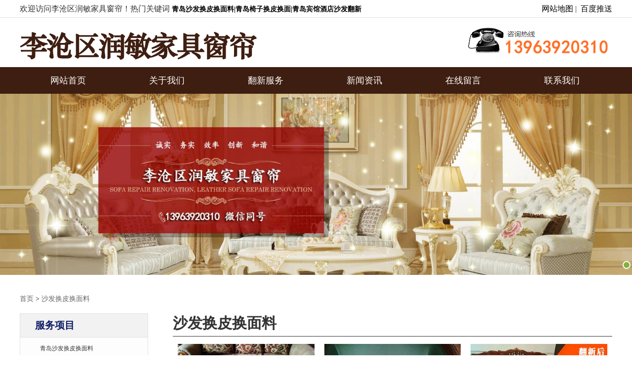

--- FILE ---
content_type: text/html; charset=utf-8
request_url: http://qdlcqrmjjwx.com/product1.php
body_size: 4092
content:
<!DOCTYPE html PUBLIC "-//W3C//DTD XHTML 1.0 Transitional//EN" "http://www.w3.org/TR/xhtml1/DTD/xhtml1-transitional.dtd">
<html xmlns="http://www.w3.org/1999/xhtml">
<head>
<meta http-equiv="Content-Type" content="text/html; charset=utf-8" />
<meta name="viewport" content="width=600px, user-scalable=no">

<title>李沧区润敏家具窗帘-沙发换皮换面料</title>
<meta name="description" content="李沧区润敏家具窗帘为青岛地区的客户专业提供沙发换皮换面料，椅子换皮换面，宾馆酒店沙发翻新，承接各种软硬包，ktv沙发翻新，沙发更换海绵，精心制作沙发套，窗帘制作安装等服务，还提供沙发垫、沙发套定做服务，是国内国际品牌家具售后维修的首选合作伙伴.欢迎您来电咨询服务。" />
<meta name="keywords" content="青岛沙发换皮换面料，青岛椅子换皮换面，青岛宾馆酒店沙发翻新，青岛承接各种软硬包，青岛ktv沙发翻新，青岛沙发更换海绵，青岛精心制作沙发套，青岛窗帘制作安装，青岛沙发翻新" />
<link type="text/css" href="./css/style.css" rel="stylesheet">
</head>

<body>
<section class="top">
    <div class="width">
        <div class="fl">欢迎访问李沧区润敏家具窗帘！</div>
        <div class="remen fl">热门关键词
         <h1 style="display:inline-block;"><a href="./index.php">青岛沙发换皮换面料|青岛椅子换皮换面|青岛宾馆酒店沙发翻新</a></h1>
        </div>
         <div class="fr">
            <a href="./sitemap.php">网站地图</a>&nbsp;|&nbsp;
            <a href="">百度推送</a>
        </div>
        <div class="clear"></div>
    </div>
</section>
<section class="width head">
    <div class="fl logo"><img src="./img/logo.png" alt="李沧区润敏家具窗帘"/></div>
    <div class="fr tel"><img src="./img/tel.png" alt="李沧区润敏家具窗帘酒店沙发翻新公司"/></div>
    <div class="clear"></div>
</section>

<nav class="nav">
    <ul class="width breadcrumbnav">
        <li><a href="./index.php">网站首页</a></li>
                <li>
           <a href="./about.php">关于我们</a>
        </li>
                <li>
           <a href="./product.php">翻新服务</a>
        </li>
                <li>
           <a href="./news.php">新闻资讯</a>
        </li>
                <li>
           <a href="./messages.php">在线留言</a>
        </li>
                <li>
           <a href="./tell.php">联系我们</a>
        </li>
                <li>
           <a href="./product2.php">椅子换皮换面</a>
        </li>
            </ul>

</nav>

<!-- banner -->
  <link rel="stylesheet" type="text/css" href="./css/banner1.css"/> 
<div class="mio-banner">
  <div id="slideBox" class="slideBox">
    <div class="bd">
      <div class="tempWrap" style="overflow:hidden; position:relative;">
        <ul>

                   <li><a><img src="../file/1685010245banner.jpg"></a></li>
                 </ul>
      </div>
    </div>
    <div class="hd">
      <ul>
        <li class=""></li>

      </ul>
    </div>
  </div>
</div>
    <script src="./js/TouchSlide.1.1.js"></script>
<script type="text/javascript">
TouchSlide({ 
    slideCell:"#slideBox",
    titCell:".hd ul", 
    mainCell:".bd ul", 
    effect:"leftLoop", 
    autoPage:true,
    autoPlay:true, 
});
</script>
<style>
#sub{ padding:40px 0;}
#crumbs{ font-size:14px; margin-bottom:20px;}
#crumbs a{ color:#666;}
#sub .sub_left{ float:left; width:260px;}
#sub .sub_left .sub_product{ border:1px solid #e2e2e2; background:#fdfdfd; margin-bottom:20px;}
#sub .sub_left .sub_product h1{ background:#f2f2f2; margin:0; font-size:20px; color:#0f1e64; padding:10px 0 10px 30px;}
#sub .sub_left .sub_product li{ list-style:none; padding:10px 0; padding-left:40px; font-size:12px; line-height:200%; border-top:1px #e2e2e2 solid;}
#sub .sub_left .sub_product li a{ color:#333;}
#sub .sub_right{ float:right; width:calc(100% - 310px);}
#sub .sub_right .sub_title{ font-size:30px; color:#333; padding-bottom:5px; margin-bottom:5px; font-weight:600; border-bottom:1px solid #333;}
#sub .sub_right .sub_text{ line-height:200%; font-size:14px; color:#444;}
#sub .sub_right .sub_img{ float:left; width:calc(100% / 3 - 20px); margin:10px;}
#sub .sub_right .sub_img img{ width:100%; height:220px; object-fit:cover;}
#sub .sub_right .sub_img p{ text-align:center; font-size:14px; line-height:200%;}
#sub .sub_right .sub_img p a{ color:#333;}
#sub .sub_right .page{ font-size:14px; margin-top:40px;}
#sub .sub_right .page a{ float:right; margin-left:20px;}

@media screen and (max-width: 980px) {
#crumbs{ font-size:18px;}
#sub .sub_left{ display:none;}
#sub .sub_right{ width:100%;}
#sub .sub_right .sub_img{ width:calc(100% / 2 - 20px);}
#sub .sub_right .sub_text{ font-size:18px;}
}
</style>


<div id='sub'>
<div class='width'>

<div id='crumbs'><a href='./index.php'>首页</a> > <a href='./product1.php'>沙发换皮换面料</a></div>

<div class='sub_left'>

<div class='sub_product'>
<h1>服务项目</h1>
<li><a href='./product1.php'>青岛沙发换皮换面料</a></li>
<li><a href='./product3.php'>青岛宾馆酒店沙发翻新</a></li>
<li><a href='./product4.php'>青岛各种软硬包服务</a></li>
<li><a href='./product5.php'>青岛ktv沙发翻新</a></li>
<li><a href='./product6.php'>青岛沙发更换海绵</a></li>
<li><a href='./product7.php'>青岛精心制作沙发套</a></li>
<li><a href='./product8.php'>青岛窗帘制作安装</a></li>
</div>

<div class='sub_product'>
<h1>最新发布</h1>
<li><a href='./show.php?id=55'>青岛沙发换皮换面料-沙发布的好还是皮的好一点？</a></li>
<li><a href='./show.php?id=54'>青岛润敏沙发翻新来讲讲家居沙发的护理方法</a></li>
<li><a href='./show.php?id=53'>青岛真皮沙发翻新换皮真的有用吗？</a></li>
<li><a href='./show.php?id=52'>青岛沙发翻新-有宠物怎么维护自己的皮沙发？</a></li>
</div>

<div class='sub_product'>
<h1>联系方式</h1>
<li><a>网址：qdlcqrmjjwx.com</a></li>
<li><a>联系人：张先生</a></li>
<li><a>手机：13963920310</a></li>
<li><a>地址：青岛李沧区</a></li>
</div>

</div>
<div class='sub_right'>

<p class='sub_title'>沙发换皮换面料</p>

<div class="sub_img">
<a href="./show.php?id=40" title="青岛沙发翻新"><img src="../file/1686296005fanxin3.jpg" alt="青岛沙发翻新"/></a>
<p><a href="./show.php?id=40">青岛沙发翻新哪家好</a></p>
</div>
<div class="sub_img">
<a href="./show.php?id=39" title="青岛沙发翻新"><img src="../file/1686295987fanxin2.jpg" alt="青岛沙发翻新"/></a>
<p><a href="./show.php?id=39">青岛沙发翻新多少钱</a></p>
</div>
<div class="sub_img">
<a href="./show.php?id=37" title="青岛沙发翻新"><img src="../file/1686295960fanxin.jpg" alt="青岛沙发翻新"/></a>
<p><a href="./show.php?id=37">青岛沙发翻新电话</a></p>
</div>
<div class="sub_img">
<a href="./show.php?id=3" title="青岛沙发换皮换面料"><img src="../file/1685061840shafahuanpi3.jpg" alt="青岛沙发换皮换面料"/></a>
<p><a href="./show.php?id=3">青岛沙发换皮换面料价格</a></p>
</div>
<div class="sub_img">
<a href="./show.php?id=2" title="青岛沙发换皮换面料"><img src="../file/1685061821shafahuanpi2.jpg" alt="青岛沙发换皮换面料"/></a>
<p><a href="./show.php?id=2">青岛沙发换皮换面料哪家好</a></p>
</div>
<div class="sub_img">
<a href="./show.php?id=1" title="青岛沙发换皮换面料"><img src="../file/1685061797shafahuanpi1.jpg" alt="青岛沙发换皮换面料"/></a>
<p><a href="./show.php?id=1">青岛沙发换皮换面料电话</a></p>
</div>

<div class="both"></div>

<div class="page">总页面：1
<a href="./product1.php?page=1" class="main_page_a">上一页</a>
<a href="./product1.php?page=1" class="main_page_a">下一页</a></div>
</div>

</div>

<div class='both'></div>
</div></div>

﻿      <div id="copy_bg">
<div id="copyright_c" class="width">
<ul>
<li class="c3" style="margin-top:35px;">
<span>扫码咨询</span>
<img src="../file/16883466741688346667511.png" width="175" height="175" alt="李沧区润敏家具窗帘宾馆沙发翻新价格"/>
</li>
<li class="c2"  style="margin-top: 40px;">
	 <ul class="footer_ul">
           <li><a href="./index.php">网站首页</a></li>
                      <li><a href="./about.php">关于我们</a></li>
		              <li><a href="./product.php">翻新服务</a></li>
		              <li><a href="./news.php">新闻资讯</a></li>
		              <li><a href="./messages.php">在线留言</a></li>
		              <li><a href="./tell.php">联系我们</a></li>
		              <li><a href="./product2.php">椅子换皮换面</a></li>
		              <div class="clear"></div>
           <div class="sydblx">
                   <p>李沧区润敏家具窗帘</p>
<p>联系人：张先生</p></p>
<p>电话：139-6392-0310</p>
<p>地址：青岛李沧区</p>
<a href="http://beian.miit.gov.cn/"><p>备案号：鲁ICP备2023022330号-1</p></a>
</div>
        </ul>
</li>
<li class="tels"><img src="./img/222.jpg" alt="李沧区润敏家具窗帘沙发翻新公司哪家好" /></li>
<div class="clear"></div>
</ul>
</div>
<div id="youq_xian"></div>
	<div class="youq1 width">友情链接&gt;&gt;
<a href="http://www.taixingjz.com" target="_blank">北京沙发翻新维修</a>
<a href="http://yuqingcat.com" target="_blank">潮州拆除改旧施工队</a>
<a href="http://cdfsdmc.com" target="_blank">上海家具翻新保养网站地图</a>
    </div>
</div>
<div class="copyright">
<div class="width">经营地区&gt;&gt;
       <p id="fzwz">
<script>
    let fenzhan=eval(["qdlcqrmjjwx","com"]);
    console.log(fenzhan);
  let fzwz = document.querySelector('#fzwz');
    if(fenzhan.length == 3){
fzwz.innerHTML = ``;
    }else{
        fzwz.innerHTML = ``;
    }
</script>
</p >
    </div>
</div>




<div id="foot_nav">
<li><a href="tel:13963920310">电话咨询:13963920310</a></li>
</div>

</body>
</html>

--- FILE ---
content_type: text/css
request_url: http://qdlcqrmjjwx.com/css/style.css
body_size: 4747
content:
@charset "utf-8";
body{ margin:0px; padding:0px;position: relative;    --fss--: 20px;
    --showcolor--: rgb(69, 39, 0);
    --botnavcolor--: rgb(184 0 0);}
a{ text-decoration:none;}
ul{ list-style:none; margin:0px; padding:0px;}
h1, h2, h3, h4, h5, h6,dl{ list-style:none;margin:0;padding:0px;}
p{ margin:0px;}
.width{ width:1200px; margin:0 auto;}
.both{ clear:both;}
a{ color:#000; transition:0.5s;}
li {
    list-style: none;
}
#box{ width:100%; position:relative; overflow:hidden; height:500px;}
#box img{ transition:0.3s; position:absolute; top:0px; left:0px; height:100%; width:100%; object-fit:cover;}
.arrow{width:100%;}
.arrow a{ position:absolute; top:45%; background-color:rgba(255,255,255,0.8);border-radius:50%; color:#333; font-size:24px; padding:10px 15px; opacity:0;}
#box:hover .arrow a{ opacity:1;}
#foot_nav {
    display: none;
}


/*top*/
.top {
    height: 35px;
    line-height: 35px;
    border-bottom: 1px solid #ddd;
    color: #333;
}

.top a {
    line-height: 35px;
}

.clear{clear:both;}
.fl{float:left;}
.fr{
	float: right;
}
.remen h1 {
    display: inline-block;
    font-weight: bold;
    font-size: 14px;
}
/*head&nav*/
.head {

}

.head .logo {
    padding: 10px 0 0;
}

.head .tel {
    padding: 15px 0 5px;
}

.nav {
    background: #3e1e11;
    height: 54px;
}

.nav .breadcrumbnav {

}
a.cur {
    background: #ff9012;
}
.nav .breadcrumbnav li {
    display: inline-block;
    width: 196px;
    line-height: 54px;
    text-align: center;
    position: relative;
}

.nav .breadcrumbnav li a {
    color: #fff;
    display: block;
    font-size: 18px;
}

.nav .breadcrumbnav li:hover {
    background: #b38551;
}
.nav .breadcrumbnav li:hover a {
    color:#fff;
}
.nav .breadcrumbnav .nav_list {
    position: absolute;
    left: 0;
    right: 0;
    top: 50px;
    background: #b38551;
    display: none;
    z-index: 9999;
    width: 205px;
}

.nav .breadcrumbnav .nav_list a {
    color: #fff;
    font-size: 15px;
}

.nav .breadcrumbnav li:hover .nav_list {
    display: block;
}

.product{
    margin:30px auto !important;
}

.com_t {
    text-align: center;
}
.com_t p {
    font-size: 34px;
    color: #4d2519;
}
.com_t span {
    font-size: 16px;
    color: #8A530E;
    display: block;
    padding: 5px 0 12px;
}
.com_t_x {
    width: 75px;
    height: 1px;
    background: #4d2519;
    margin: 0 auto;
}
.pro-cont {
    margin-top: 30px;
}

.pro-le {
    width: 215px;
    background: url(../img/2.png) repeat-y top;
    position: relative;
    padding-bottom: 20px;
}

.pro-le h3 {
    background: #b38551;
    height: 81px;
    text-align: center;
    font-weight: bold;
    color: #fff;
    padding-top: 15px;
    font-size: 24px;
}

.pro-le h3 span {
    display: block;
    font-size: 12px;
    text-transform: uppercase;
    font-weight: normal;
    margin-top: 10px;
}

.fenlei {
    margin: 0 auto;
    margin-top: 4px;
    overflow: hidden;
}

.fenlei li {
    border-bottom: 1px dashed #d8d8d8;
    height: 43px;
    margin-top: 8;
}

.fenlei li a {
    display: block;
    height: 34px;
    margin-left: 2px;
    line-height: 34px;
    margin-top: 8px;
    background: url(../img/jtou.png)no-repeat 7px;
    padding-left: 28px;
    color: #333;
    font-size: 15px;
}

.fenlei li:hover a {
    background: url(../img/h1.png)no-repeat 7px #d37c12;
    color: #fff;
}

.pro-tel {
    margin-top: 1px;
    background: url(../img/ttel.png)no-repeat left;
    padding-left: 43px;
    color: #333;
    font-size: 14px;
    margin-left: 18px;
}
.pro-tel span {
    font-size: 20px;
    color: #d37c12;
}

a.pro-more {
display: block;
    width: 100%;
    height: 38px;
    line-height: 38px;
    text-align: center;
    font-size: 14px;
    background: #ff7900;
    color: #fff;
    margin: 0 auto 15px;
}
.product_right {
    overflow: hidden;
    width: 960px;
}
.product_right ul li {
    float: left;
    width: 304px;
    border: 1px solid #ddd;
    margin: 0px 20px 20px 0px;
    background: #fff;
}
.product_right ul li:nth-child(3n) {
    margin-right: 0;
}
.product_right ul li b {
    display: block;
    max-width: 100%;
    overflow: hidden;
    text-align: center;
}
.product_right ul li a img {
	max-width: 100%;
	height: 220px;
	-webkit-transition: all 1s;
	-moz-transition: all 1s;
	-o-transition: all 1s;
	-ms-transition: all 1s;
	transition: all 1s;
}
.product_right ul li img:hover {
	transform: scale(1.2, 1.2);
	-ms-transform: scale(1.2, 1.2);
	-moz-transform: scale(1.2, 1.2);
	-webkit-transform: scale(1.2, 1.2);
	-o-transform: scale(1.2, 1.2);
}
.product_right ul li span {
	display: block;
	font-size: 15px;
	line-height: 40px;
	text-align: center;
}
.product_right ul li span a {
	display: block;
	color: #333333;
	white-space: nowrap;
	overflow: hidden;
	text-overflow: ellipsis;
	font-size: 15px;
}
.index_about{
    height: 562px;
   margin: 0 auto;
    position: relative;
    background: url(../img/about_bg.jpg) no-repeat 0px 130px;
}


.about_left_bor{
	    width: 110px;
    height: 90px;
    border-left: 10px solid #e62129;
    border-top: 10px solid #e62129;
    position: absolute;
    left: 0;
    top: 120px;
}
.about_con_bg{
	    background: #FFFFFF;
    width: 650px;
    height: 346px;
    position: absolute;
    right: 0;
   
    top: 152px;
   
}
.about_con_bg span {
    font-size: 24px;
    color: #967359;
    position: absolute;
    top: 20px;
    left: 20px;
    font-weight: bold;
}


.about_con_bg .abouta{
      	  color: #3e1e11;
    font-size: 14px;
    border: 1px solid #3e1e11;
    padding: 10px 30px;
    margin-left: 20px;
}  
.about_con_bg a:hover{
      	background: #3e1e11;
      	color: #ffffff;-webkit-transition: 0.4s ease-in;
transition: 0.4s ease-in;
}   
.about_p {
    font-size: 15px;
    margin: 65px 20px 23px 20px;
    line-height: 26px;
    display: -webkit-box !important;
    overflow: hidden;
    text-overflow: ellipsis;
    -webkit-box-orient: vertical;
    -webkit-line-clamp: 8;
}  
.sec_c_t2 {
    text-align: center;
    margin-top: 10px;
}
.sec_c_t2 span {
    display: inline;
    width: 400px;
    height: 60px;
    line-height: 60px;
    padding: 12px 34px;
    background: #ec770e;
    color: #fdfefe;
    font-size: 24px;
    font-weight: bold;
    border-radius: 30px;
}
.youshi {background:#fff !important; padding: 20px 0 0 0 !important;}
.youshi h3 {color:#ec770e !important;}


.youshi {
	overflow: hidden;
	width: 100%;
}
.youshi h2 {
	text-align: center;
	font-size: 45px;
	color: #4b9b04;
	margin-bottom: 10px;
}
.youshi span {
	display: block;
	text-align: center;
	font-size: 20px;
	color: #fcf9a4;
	height: 38px;
	line-height: 38px;
	margin-bottom: 35px;
	background: url(../img/cjtbg03.png) no-repeat center
}
.youshi .ysBox {
	overflow: hidden;
	height: 956px;
	background: url(../img/ys_bg.jpg) no-repeat center top;
	margin: 0 auto;
}
.youshi h3 {
	font-size: 28px;
    margin-bottom: 6px;
}
.youshi h4 {
	font-weight: normal;
	font-size: 24px;
	color: #333;
	margin-bottom: 5px;
}
.youshi em {
	display: block;
    font-size: 14px;
    color: #999;
    margin-bottom: 20px;
    text-transform: uppercase;
}
.youshi p {
	font-size: 16px;
	color: #333;
	padding-left: 20px;
	background: url(../img/ys_s.png) no-repeat left center;
	line-height: 35px;
}
.youshi a {
	display: block;
	width: 140px;
	height: 44px;
	text-align: center;
	line-height: 44px;
	background-color: #ff5a00;
	font-size: 17px;
	color: #fff;
	margin-top: 20px;
}
.youshi a img {
	position: relative;
	margin-right: 5px;
	top: 5px;
}
.youshi .wen01 {
	    margin-left: 158px;
      margin-top: 54px;
}
.youshi .wen02 {
	margin-left: 646px;
	    margin-top: 78px;
}
.youshi .wen03 {
	    margin-left: 158px;
	    margin-top: 105px;
}


/*æ–°é—» */
.q16{
    overflow:hidden; padding-top:20px;
    background-image:url(../img/ico1.png);
    background-repeat: no-repeat; padding-bottom:35px; text-align:center;
    background-position: center bottom;
}
.q16 h1{ font-size:36px; color:#663622; font-weight:bolder;}
.q16 h2{ font-size:16px; color:#333; padding-top:10px; padding-bottom:10px;}
.q16 span{ color:#333333;}
.q30 {
    margin: 0 auto;
    overflow: hidden;
    padding-top: 30px;
}
.q31{
    float:left;
    width:559px;
    padding-right:40px;
    border-right-width: 1px;
    border-right-style: solid;
    border-right-color: #F0F0F0;
}
.q31 img{ width:100%; height:370px;}
.q31 li{
    padding-top:10px;
    float:left; padding-bottom:10px; margin-top:20px;
    width:100px;
    overflow:hidden;
    text-align:center;
    border-right-width: 1px;
    border-right-style: solid;
    border-right-color: #F0F0F0; margin-right:15px;
}
.q31 h1{ font-size:36px;}
.q31 h2{ font-size:14px; color:#666666;}
.q31 h3 {
    font-size: 18px;
    padding-bottom: 10px;
    padding-top: 20px;
    cursor: pointer;
    overflow: hidden;
    white-space: nowrap;
    text-overflow: ellipsis;
}
.q31 h4 {
    font-size: 14px;
    color: #666666;
    line-height: 26px;
    font-weight: normal;
    display: -webkit-box !important;
    overflow: hidden;
    text-overflow: ellipsis;
    -webkit-box-orient: vertical;
    -webkit-line-clamp: 2;
}
.q31 h3:hover{ color:#643116;}
.q32{ float:right; width:560px;}
.q32 li{
    overflow:hidden;
    padding-bottom:17px;
    border-bottom-width: 1px;
    border-bottom-style: solid; cursor:pointer;
    border-bottom-color: #F0F0F0; margin-bottom:10px;
}
.q32 dt{ float:right; width:100px; text-align:center; padding-top:17px;}
.q32 h2{ font-size:20px;}
.q32 h3{ font-size:14px; color:#999999;}
.q32 h4 {
    font-size: 16px;
    padding-bottom: 5px;
    overflow: hidden;
    white-space: nowrap;
    text-overflow: ellipsis;
}
.q32 h5 {
    font-size: 14px;
    color: #666666;
    line-height: 22px;
    display: -webkit-box !important;
    overflow: hidden;
    text-overflow: ellipsis;
    -webkit-box-orient: vertical;
    -webkit-line-clamp: 2;
    font-weight: normal;
}
.q32 dl{ width:450px; float:left;}
.q32 li:hover h4{ color:#643116;}
#copy_bg{width:100%; height:auto; background:#b38551;    margin: 40px auto 0;} 

#copyright_c{

}
#copyright_c li{float:left;}
#copyright_c li a{color:#fff;}
.sydblx p {
    color: #fff;
}
#copyright_c .c1{width:161px;}
#copyright_c .c2{
	width: 53%;
	    line-height: 30px;
	margin-left: 80px;
}

#copyright_c .c3{
	width: 20%;
}
#copyright_c .c3 span{ width:175px;text-align: center; background:#663622; color:#fff; line-height:30px;  height:30px; display:block;}
#copyright_c .tels {
    padding-top: 58px;
    width: 18%;
}
#copyright_bg a{ text-decoration: none;}
#copyright_bg a:hover{text-decoration: none;}

#youq_xian{  height:15px; border-bottom:1px #b99062 solid; margin:0 auto;}
ul.footer_ul li {
    margin: 0 1%;
}

.youq1 a {
    line-height: 30px;
    color: #fff;
}
.youq1 {
    color: #fff;
    margin:0 auto 0;
}
.youqa{
	width: 174px;
	height: 40px;
	float: left;
	font-size: 18px;
	color: #333333;
}
.youqa span{
	font-size: 25px;
	color: #754302;
	text-transform: uppercase;
}
.youqb{
	float: right;
	margin-right:1px;
	margin-top:8px;
}
.h3{
	float: left;
	line-height: 80px;
	width: 1080px;
}
#b_nav{
	width: 100%;
	background: #663622;
	height: 60px;
	line-height: 60px;
	font-size: 14px;
	text-align: center;
	color: #fff;
}
#b_nav a{color: #fff; text-decoration: none; font-size:14px;}

.totalwidth {
    height: auto;
}           

.copyright {
	background: #3e1e11;
    width: 100%;   
    padding: 10px 0;
    color:#fff;
}
.copyright a{
    color:#fff;
line-height: 30px;
}



@media screen and (max-width: 980px) {
*{-webkit-text-size-adjust:none;}
#box{ height:300px;}
.width{ width:98%;}
#foot_nav{ display:block; position:fixed; bottom:0px; width:100%; left:0px;}
#foot_nav li{ list-style:none;}
#foot_nav li a{ width:calc(100% / 1); text-align:center; height:50px; line-height:50px; background:#e7272d; color:#fff; float:left; font-size:28px;    font-weight: bold;}

.nav .breadcrumbnav li {
    display: inline-block;
    width: 15.5%;
    line-height: 54px;
    text-align: center;
    position: relative;
}

.head .logo {
    padding: 16px 0 0;
    width: 48%;
}
.head .logo img{
	width:100%;
}

.head .tel {
    padding: 13px 0 7px;
    width: 45%;
}

.head .tel img{
	width:100%;
}
.pro-le{
	display:none;
}
.product_right {
    overflow: hidden;
    width: 100%;
}
.product_right ul li:nth-child(2n) {
    margin-right: 0;
}
.product_right ul li {
    float: left;
    width: 46.2%;
    border: 1px solid #ddd;
    margin: 0px 20px 20px 0px;
    background: #fff;
}

.product_right ul li:nth-child(3n) {
    margin: 0px 20px 20px 0px;
}
.index_about{
	background:none;
}
.about_left_bor{display:none;}
.about_con_bg {
    background: #FFFFFF;
    width: 100%;
    height: 346px;
    position: absolute;
    right: 0;
    top: 152px;
}
.sec_c_t2 span {
    display: inline;
    width: 50%;
    height: 60px;
    line-height: 60px;
    padding: 12px 34px;
    background: #ec770e;
    color: #fdfefe;
    font-size: 24px;
    font-weight: bold;
    border-radius: 30px;
}
.youshi .ysBox {
    overflow: hidden;
    height: 554px;
    background: url(../img/ys_bg.jpg) no-repeat center top;
    margin: 0 auto;
    background-size: 100%;
}
.youshi .wen01 {
    margin-left: 14%;
    margin-top: 1%;
}
.youshi h3 {
    font-size: 15px;
    margin-bottom: 0;
}
.youshi h4 {
    font-weight: normal;
    font-size: 13px;
    color: #333;
    margin-bottom: 3px;
}
.youshi em {
    display: none;
}
.youshi p {
    font-size: 14px;
    color: #333;
    padding-left: 20px;
    background: url(../img/ys_s.png) no-repeat left center;
    line-height: 22px;
}
.youshi .wen02 {
    margin-left: 55%;
    margin-top: 9%;
}

.youshi .wen03 {
    margin-left: 14%;
    margin-top: 1%;
    width: 46%;
}
.q31 {
    float: left;
    width: 100%;
    padding-right: 40px;
    border-right-width: 1px;
    border-right-style: solid;
    border-right-color: #F0F0F0;
}
.q32 {
    float: right;
    width: 100%;
    margin-top: 3%;
}
#copyright_c .c2 {
    width: 40%;
    line-height: 30px;
    margin-left: 80px;
}
#copyright_c .tels img{
	width:100%;
}
#copyright_c .tels {
    padding-top: 58px;
    width: 26%;
}
#copy_bg {
    width: 100%;
    height: auto;
    background: #b38551;
    margin: 40px auto 0;
}
.copyright {
    background: #3e1e11;
    width: 100%;
    padding: 10px 0;
    color: #fff;
    padding-bottom: 10%;
}
.remen.fl {
    display: none;
}









}
